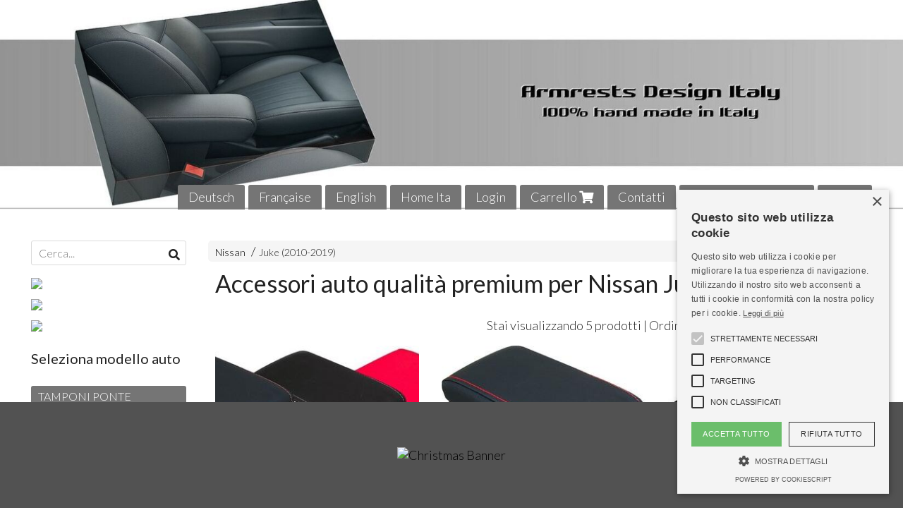

--- FILE ---
content_type: text/html; charset=utf-8
request_url: https://www.armrests-design-mittelarmlehnen-braccioli.com/it/bracciolo-nissan-apoyabrazos/bracciolo-nissan-juke/
body_size: 14047
content:

<!DOCTYPE html>
<!--[if lt IE 7]>      <html class="no-js lt-ie9 lt-ie8 lt-ie7" lang="it"> <![endif]-->
<!--[if IE 7]>         <html class="no-js lt-ie9 lt-ie8" lang="it"> <![endif]-->
<!--[if IE 8]>         <html class="no-js lt-ie9" lang="it"> <![endif]-->
<!--[if gt IE 8]><!--> <html class="no-js" lang="it"> <!--<![endif]-->
<head>
  <meta charset="utf-8">
  <meta http-equiv="X-UA-Compatible" content="IE=edge">

  <title>Accessori auto qualità premium per Nissan Juke (2010-2019)</title>

  <meta name="description" content="" />
  <meta name="viewport" content="width=device-width, initial-scale=1">

    <link rel="icon" type="image/x-icon" href="https://ss-pics.s3.eu-west-1.amazonaws.com/si/3686/favicon-1578247166-default.png" />

  <meta property="og:title" content="Accessori auto qualità premium per Nissan Juke (2010-2019)" />
  <meta property="og:description" content="" />
  <meta property="og:type" content="website" />
  <meta property="og:site_name" content="Armrests Design Italy by Stranieri Gomma s.n.c." />
  
  <meta property="og:url" content="https://www.armrests-design-mittelarmlehnen-braccioli.com/it/bracciolo-nissan-apoyabrazos/bracciolo-nissan-juke" />

  <meta name="google-site-verification" content="WhKEHxRgQxWfP-h0QTBQNq1RbZbX5OWVd4sJoGnS67U" />

  

    <meta name="theme-color" content="#757575" />

        <link rel="alternate" hreflang="x-default" href="https://www.armrests-design-mittelarmlehnen-braccioli.com/it/bracciolo-nissan-apoyabrazos/bracciolo-nissan-juke/" />
        <link rel="alternate" hreflang="en" href="https://www.armrests-design-mittelarmlehnen-braccioli.com/en/armrest-nissan/armrest-nissan-juke/" />
        <link rel="alternate" hreflang="de" href="https://www.armrests-design-mittelarmlehnen-braccioli.com/de/mittelarmlehne-nissan-podlokietnik/mittelarmlehne-nissan-juke/" />
        <link rel="alternate" hreflang="fr" href="https://www.armrests-design-mittelarmlehnen-braccioli.com/fr/accoudoir-nissan-armsteun/accessoires-nissan-juke/" />



  <link rel="stylesheet" href="https://cdn.scontrino.com/assets/simple-fluid-5ef63b4a43aaa911cb5040abc1afb1ada06ed66267b43672bfd0af191f5270c4.css" />

  <script async src="https://cloud.umami.is/script.js" data-website-id="61ffeb98-fbfb-4718-a808-89505c8be354"></script>


  <style type="text/css">
    
          .header-nav > li.active > a {
            background: #757575;
          }

          .nav-col-list .level-1 .active > a,
          .nav-col-list .level-2 .active > a,
          .nav-col-list .level-1 > li.parent.opened.active > a,
          .nav-col-list .level-1 > li.parent-with-link.opened.active > a {
            background-color: #757575 !important;
            color: #FFFFFF !important;
          }

          .lt-ie9 .nav-col-list .level-1 .active > a,
          .lt-ie9 .nav-col-list .level-2 .active > a,
          .lt-ie9 .nav-col-list .level-1 > li.parent.opened.active > a,
          .lt-ie9 .nav-col-list .level-1 > li.parent-with-link.opened.active > a {
            background-color: #757575 !important;
            color: #FFFFFF !important;
          }

          .btn-custom,
          .btn-small-custom,
          .basket-total-alert span {
            background: #757575 !important;
            color: #FFFFFF !important;
          }

          .btn-custom:hover,
          .btn-custom:focus,
          .btn-custom.active,
          .btn-small-custom:hover,
          .btn-small-custom:focus,
          .btn-small-custom.active {
            background: #a8a8a8;
            color: #FFFFFF !important;
          }

          .search-hits .item-price-special .item-price-current,
          .main-listing .item-price-special .item-price-current,
          .sidebar .item-price-special .item-price-current,
          .custom-block .item-price-special .item-price-current,
          .extra-listing .item-price-special .item-price-current,
          .content-main .custom-block.custom-block-carousel-products .item-price-special .item-price-current {
            background: #757575;
            color: #FFFFFF !important;
          }

          .content-main .custom-block .listing-item .item-info:hover .feedbacks-row-name,
          .content-main .custom-block .custom-block-carousel-feedback-item .item-info:hover .feedbacks-row-name,
          .sidebar .custom-block .listing-item .item-info:hover .feedbacks-row-name,
          .sidebar .custom-block .custom-block-carousel-feedback-item .item-info:hover .feedbacks-row-name {
            color: #757575;
          }

          .content-main .custom-block .listing-item a:hover .articles-row-title,
          .content-main .custom-block .custom-block-carousel-latestarticles-item a:hover .articles-row-title,
          .content-main .custom-block a.articles-row:hover > .articles-row-title,
          .sidebar .custom-block .listing-item a:hover .articles-row-title,
          .sidebar .custom-block .custom-block-carousel-latestarticles-item a:hover .articles-row-title {
            color: #757575;
          }

          .product-note {
            color: #757575;
          }

          .pagination .current {
            background-color: #757575;
            color: #FFFFFF !important;
          }

          /*--- Algolia ---*/
          .ais-range-slider--connect {
            background: #757575;
          }

          .ais-range-slider--handle {
            border: 1px solid #757575;
          }

          .ais-hierarchical-menu--item__active > div > a,
          .ais-menu--item__active > div > a {
            color: #757575;
          }
        
          .custom-block-products .item-price-special .item-price-current {
            background: #757575 !important;
          }
        
            .header-nav .level-1 > li > a {
              background: #757575;
              color: #FFFFFF !important;
            }

            .header-nav .level-1 > li > a:hover {
              background: #a8a8a8 !important;
              color: #FFFFFF !important;
            }

            .no-header .header-top .header-graphic {
              border-bottom: 3px solid #757575;
            }

            .mobile-nav {
              background: #757575;
            }

            .mobile-nav .mobile-titlebar span,
            .mobile-nav i {
              color: #FFFFFF !important;
            }
          
            .nav-col-list .level-2 a,
            .nav-col-list .level-1 > li > a {
              color: #fff;
              background-color: #757575;
            }

            .nav-col-list .level-2 .category-list a,
            .nav-col-list .level-1 > li.parent.category-list > a,
            .nav-col-list .level-1 > li.parent-with-link.category-list > a,
            .nav-col-list .level-1 > li.category-list > a,
            .nav-col-list .level-1 > li.header-nav-menu.category-list > a,
            .nav-col-list .level-1 > li.vendor-list > a {
              background: #757575 !important;
              color: #FFFFFF !important;
            }

            .nav-col-list .level-1 .active > a,
            .nav-col-list .level-2 .active > a,
            .nav-col-list .level-1 > li.parent.opened.active > a,
            .nav-col-list .level-1 > li.parent-with-link.opened.active > a,
            .nav-col-list .level-1 > li > a:hover,
            .nav-col-list .level-1 > li.parent > a:hover,
            .nav-col-list .level-1 > li.parent-with-link > a:hover,
            .nav-col-list .level-1 > li.active > a,
            .nav-col-list .level-2 a:hover {
              background-color: #a8a8a8 !important;
              color: #FFFFFF !important;
            }

            .nav-col-list .level-2 a {
              border-left: 6px solid #a8a8a8;
            }

            .nav-col-list .haschild > a:after, .nav-col-list .parent > a:after,
            .nav-col-list .haschild > a:after, .nav-col-list .parent-with-link > a:after {
              color: #FFFFFF !important;
            }
          
            .footer .container {
              background: #757575;
              color: #FFFFFF !important;
            }

            .footer h3 {
              border-bottom: 1px solid #FFFFFF;
            }

            .footer a {
              color: #FFFFFF !important;
            }

            .footer .footer-products-toggle {
              color: #FFFFFF !important;
              border-top: 1px solid #FFFFFF;
            }
            @media (max-width: 767px) {
              .footer .footer-shop li {
                border-bottom: 1px solid #FFFFFF !important;
              }
            }
          
          .header-top .header-graphic {
            background: #ffffff;
          }
          .header-top .header-alt {
            color: #333333;
          }
        .header-top .container,
        .header-top .header-graphic {
          background: transparent !important;
        }

    
  </style>



  <link rel='preconnect' href='https://fonts.googleapis.com'>
<link rel='preconnect' href='https://fonts.gstatic.com' crossorigin>
<link href='https://fonts.googleapis.com/css2?family=Lato:ital,wght@0,300;0,400;1,300;1,400&display=swap' rel='stylesheet'>

  <style>
    body, .btn, .search-input-text, .basket-quantity-container .basket-item-quantity, .basket-items-table th {
      font-family: 'Lato', sans-serif; font-weight: 300;
    }
    b, strong, h3, h4, h5, h6, .search-results .ais-RefinementList-showMore, .search-results .ais-HierarchicalMenu-showMore, .mobile-menu-container .level-2 .back {
      font-family: 'Lato', sans-serif; font-weight: 400;
    }
    .page-product1 .product-name, .page-product2 .product-name, .page-product3 .product-name, .page-title, .product-name, .banner, h1, h2, .static-header, .header .header-mobile-top a {
      font-family: 'Lato', sans-serif; font-weight: 400;
    }
  </style>

  <!--[if lt IE 9]>
    <script src="https://cdnjs.cloudflare.com/ajax/libs/selectivizr/1.0.2/selectivizr-min.js"></script>
    <script src="https://cdnjs.cloudflare.com/ajax/libs/html5shiv/3.7.2/html5shiv.min.js"></script>
    <script src="https://cdnjs.cloudflare.com/ajax/libs/respond.js/1.4.2/respond.min.js"></script>
  <![endif]-->
  <script>function on_page_load(o){window.jQuery?o():setTimeout(function(){on_page_load(o)},50)}</script>

    

  <script async src="https://www.googletagmanager.com/gtag/js?id=UA-24317998-1"></script>
  <script>
    window.dataLayer = window.dataLayer || [];
    function gtag(){dataLayer.push(arguments);}
    gtag('js', new Date());

    gtag('config', 'UA-24317998-1', { 'anonymize_ip': true, 'custom_map': {'dimension1': 'Account', 'dimension2': 'UserType'} }); gtag('event', 'shop_data', { 'Account': '3686', 'UserType': 'Anonymous', 'send_to': 'UA-24317998-1' }); 

  </script>



</head>

<body data-current='cat-30957' class="listing-thumb1">




  <div class="admin-notice">
    <a href="#" class="close"><i class="fa fa-times" aria-hidden="true"></i></a>
    <a href="/admin" class="text" target="_blank">Accesso al pannello di amministrazione dell'eshop >> (Questo messaggio lo vedi solo tu!)</a>
  </div>

  <header>
    <div class="header header-type-top">
      <div class="header-top">
        <div class="container clearfix">

          <nav>
            <div class="header-nav boxed">
              <ul class="level-1">
                <li class="header-nav-menu"><a href="https://www.armrests-design-mittelarmlehnen-braccioli.com/de/">Deutsch</a></li><li class="header-nav-menu"><a href="https://www.armrests-design-mittelarmlehnen-braccioli.com/fr/">Française</a></li><li class="header-nav-menu"><a href="https://www.armrests-design-mittelarmlehnen-braccioli.com/en/">English</a></li><li class="header-nav-menu"><a href="/it/">Home Ita</a></li><li class="header-nav-menu login"><a href="/it/login">Login</a></li><li class="header-nav-menu cart"><a href="/it/cart">Carrello <i class='fa fa-shopping-cart'> <sub></sub></i></a></li><li class="header-nav-menu"><a href="/it/contacts">Contatti</a></li><li class="header-nav-menu"><a href="/it/condizioni-di-vendita-e-privacy">Condizioni &amp; Privacy</a></li><li class="header-nav-menu"><a href="/it/blog">BLOG</a></li>
              </ul>
            </div>
          </nav>

          <div class="header-graphic">
            
                  <a class="header-top" href="/it/" title="Armrests Design Italy by Stranieri Gomma s.n.c."><img class="header-image" src="https://ss-pics.s3.eu-west-1.amazonaws.com/ti/96342/default-default-ban-inverno-stran.jpg?1767879811" /></a>
          </div>

        </div>
      </div>

      <div class="mobile-nav">
        <div class="mobile-titlebar"><span><a href="/it/">Armrests Design Italy by Stranieri Gomma s.n.c.</span></a></div>
        <div class="mobile-icons">
          <i class="fa fa-bars menu-general" rel="header-nav"></i>
          <a href="/it/cart"><i class="fa fa-shopping-cart menu-cart"><sub></sub></i></a>
        </div>
      </div>


    </div>
  </header>

  <div class="page-wrapper">
    <div class="container clearfix">
      <div class="content-wrapper clearfix">
        <div class="content-main-wrapper">
          <div class="content-main">

            <section>
  <div class="page-content">
    <nav>
      <div class='category-bread'><ol class='category-path'><li><a title='Nissan' href='/it/bracciolo-nissan-apoyabrazos/'>Nissan</a></li><li><a title='Juke (2010-2019)' href='/it/bracciolo-nissan-apoyabrazos/bracciolo-nissan-juke/'>Juke (2010-2019)</a></li></ol></div>
      <script type="application/ld+json"> {"@context": "http://schema.org", "@type": "BreadcrumbList", "itemListElement": [{"@type": "ListItem", "position": 1, "item": {"@id": "https://www.armrests-design-mittelarmlehnen-braccioli.com/it/bracciolo-nissan-apoyabrazos/", "name": "Nissan"} }  ] } </script>
    </nav>

      <div class="content-top">
        <h1>Accessori auto qualità premium per Nissan Juke (2010-2019)</h1>
      </div>

      

    

      <div class="category-products-order-container">
        <div class="title">Stai visualizzando 5 prodotti | Ordina per:</div>
        <div class="category-select">
        <select name="sort" id="sort" class="category-products-order" path="/it/bracciolo-nissan-apoyabrazos/bracciolo-nissan-juke/"><option selected="selected" value="importance">Rilevanza</option>
<option value="increasing_price">Prezzo crescente</option>
<option value="decreasing_price">Prezzo decrescente</option>
<option value="newest_products">Ultimi arrivi</option></select>
        </div>
      </div>

    <div class="main-listing clearfix" itemscope itemtype="http://schema.org/ItemList">
  <section itemprop="mainContentOfPage" content="true"/>

      <div class="listing-item " itemprop="itemListElement">

        <a href="/it/bracciolo-nissan-apoyabrazos/bracciolo-per-nissan-juke-limited-edition-poggiolo-apoyabrazos" title="Bracciolo LIMITED EDITION regolabile e con portaoggetti per Nissan Juke (2010-2019) con cuciture colorate" itemprop="url">
          <div class="item-image"><img src="https://ss-pics.s3.eu-west-1.amazonaws.com/files/310175/list-prinvipale_scontrino.jpg?1750173234" alt="BRACCIOLO PER NISSAN JUKE (2010-2019) - LIMITED EDITION" itemprop="image"/></div>

          <div class="item-info">
            <h2 class="item-name" itemprop="name">BRACCIOLO PER NISSAN JUKE (2010-2019) - LIMITED EDITION</h2>
            <div class="item-brief hide" itemprop="description"><p>Bracciolo regolabile e con portaoggetti per Nissan Juke (2010-2019) &#8211; <span class="caps">LIMITED</span> <span class="caps">EDITION</span></p></div>
              <div itemprop="offers" itemscope itemtype="http://schema.org/Offer">
                <meta itemprop="priceCurrency" content="EUR" />
                <meta itemprop="price" content="118.2" />

                <div class="item-price-container ">
                  <div class="item-price-current">
                    <span class="price-currency">€</span><span
                      plc="--"
                      pls="--"
                      class="price-value">118,20</span>
                  </div>
                  <div class="item-price-barred">
                    <span
                      pl="--"
                      class="price-value">118,20</span>
                  </div>
                </div>
              </div>
          </div>
        </a>
      </div>
      <div class="listing-item " itemprop="itemListElement">

        <a href="/it/bracciolo-nissan-apoyabrazos/bracciolo-per-nissan-juke-cuciture-colorate-poggiolo-apoyabrazos" title="Bracciolo regolabile in lunghezza e con portaoggetti per Nissan Juke (2010-2019) con cuciture colorate" itemprop="url">
          <div class="item-image"><img src="https://ss-pics.s3.eu-west-1.amazonaws.com/files/310173/list-JUKE_CUCITURE.jpg?1750173240" alt="Bracciolo Nissan Juke (2010-2019) regolabile + cuciture colorate + montaggio no viti" itemprop="image"/></div>

          <div class="item-info">
            <h2 class="item-name" itemprop="name">Bracciolo Nissan Juke (2010-2019) regolabile + cuciture colorate + montaggio no viti</h2>
            <div class="item-brief hide" itemprop="description"><p>Bracciolo regolabile e con portaoggetti per Nissan Juke (2010-2019) + cuciture colorate</p></div>
              <div itemprop="offers" itemscope itemtype="http://schema.org/Offer">
                <meta itemprop="priceCurrency" content="EUR" />
                <meta itemprop="price" content="118.2" />

                <div class="item-price-container ">
                  <div class="item-price-current">
                    <span class="price-currency">€</span><span
                      plc="--"
                      pls="--"
                      class="price-value">118,20</span>
                  </div>
                  <div class="item-price-barred">
                    <span
                      pl="--"
                      class="price-value">118,20</span>
                  </div>
                </div>
              </div>
          </div>
        </a>
      </div>
      <div class="listing-item " itemprop="itemListElement">

        <a href="/it/bracciolo-nissan-apoyabrazos/tappeti-in-gomma-su-misura-per-nissan-juke-ccc1391467589" title="Tappeti in gomma su misura per Nissan Juke." itemprop="url">
          <div class="item-image"><img src="https://ss-pics.s3.eu-west-1.amazonaws.com/files/2496679/list-tappeti_2colori.jpg?1683758706" alt="Tappeti in gomma su misura per Nissan Juke" itemprop="image"/></div>

          <div class="item-info">
            <h2 class="item-name" itemprop="name">Tappeti in gomma su misura per Nissan Juke</h2>
            <div class="item-brief hide" itemprop="description"><p>Tappeti in gomma su misura per Nissan Juke, 2 colori disponibili</p></div>
              <div itemprop="offers" itemscope itemtype="http://schema.org/Offer">
                <meta itemprop="priceCurrency" content="EUR" />
                <meta itemprop="price" content="79.9" />

                <div class="item-price-container ">
                  <div class="item-price-current">
                    <span class="price-currency">€</span><span
                      plc="--"
                      pls="--"
                      class="price-value">79,90</span>
                  </div>
                  <div class="item-price-barred">
                    <span
                      pl="--"
                      class="price-value">79,90</span>
                  </div>
                </div>
              </div>
          </div>
        </a>
      </div>
      <div class="listing-item " itemprop="itemListElement">

        <a href="/it/bracciolo-nissan-apoyabrazos/tappeti-in-velluto-su-misura-per-nissan-juke-ccc1392765785" title="Tappeti in vero velluto su misura per Nissan Juke." itemprop="url">
          <div class="item-image"><img src="https://ss-pics.s3.eu-west-1.amazonaws.com/files/309018/list-original.jpg?1683990287" alt="Tappeti in vero velluto su misura per Nissan Juke" itemprop="image"/></div>

          <div class="item-info">
            <h2 class="item-name" itemprop="name">Tappeti in vero velluto su misura per Nissan Juke</h2>
            <div class="item-brief hide" itemprop="description"><p>Tappeti in velluto su misura per Nissan Juke, 6 colori disponibili</p></div>
              <div itemprop="offers" itemscope itemtype="http://schema.org/Offer">
                <meta itemprop="priceCurrency" content="EUR" />
                <meta itemprop="price" content="78.9" />

                <div class="item-price-container ">
                  <div class="item-price-current">
                    <span class="price-currency">€</span><span
                      plc="--"
                      pls="--"
                      class="price-value">78,90</span>
                  </div>
                  <div class="item-price-barred">
                    <span
                      pl="--"
                      class="price-value">78,90</span>
                  </div>
                </div>
              </div>
          </div>
        </a>
      </div>
      <div class="listing-item " itemprop="itemListElement">

        <a href="/it/bracciolo-nissan-apoyabrazos/bracciolo-per-nissan-juke-poggiolo-apoyabrazos" title="Bracciolo regolabile con portaoggetti per Nissan Juke (2010-2019)" itemprop="url">
          <div class="item-image"><img src="https://ss-pics.s3.eu-west-1.amazonaws.com/files/2961437/list-1-nissan-juke-2010-2019--mittelarmlehne-armsteun-accoudoir.jpg?1750173962" alt="Bracciolo Nissan Juke (2010-2019) regolabile + 2 portaoggetti + montaggio no viti!" itemprop="image"/></div>

          <div class="item-info">
            <h2 class="item-name" itemprop="name">Bracciolo Nissan Juke (2010-2019) regolabile + 2 portaoggetti + montaggio no viti!</h2>
            <div class="item-brief hide" itemprop="description"><p>Bracciolo regolabile e con portaoggetti per Nissan Juke (2010-2019)</p></div>
              <div itemprop="offers" itemscope itemtype="http://schema.org/Offer">
                <meta itemprop="priceCurrency" content="EUR" />
                <meta itemprop="price" content="108.3" />

                <div class="item-price-container ">
                  <div class="item-price-current">
                    <span class="price-currency">€</span><span
                      plc="--"
                      pls="--"
                      class="price-value">108,30</span>
                  </div>
                  <div class="item-price-barred">
                    <span
                      pl="--"
                      class="price-value">108,30</span>
                  </div>
                </div>
              </div>
          </div>
        </a>
      </div>
  </section>
</div>


    
  </div>
</section>

          </div>
        </div>

        <div class="nav-col">
  <div class="search">
    <form action="/it/search" method="get">
      <input type="text" name="q" class="search-input-text" id="q" placeholder="Cerca..." autocomplete="off" autocorrect="off" autocapitalize="off" spellcheck="false">
      <div class="search-input-icons">
        <i class="icon-search fa fa-search"></i>
        <i class="icon-search-voice fa fa-microphone"></i>
      </div>
    </form>
  </div>

  <div class="brands">
  </div>

  <div class="nav-col-top">
        <div class='custom-block custom-block-html' id='cb-98615'>
      <p>
<a href="https://www.armrests-design-mittelarmlehnen-braccioli.com/en/"><img border="0" src="https://www.stranierigomma.it/images/gozzi_pulsante_en.jpg" width="203" height="34"></a><br />
<a href="https://www.armrests-design-mittelarmlehnen-braccioli.com/de/"><img border="0" src="https://www.stranierigomma.it/images/gozzi_pulsante_de.jpg" width="203" height="34"></a><br />
<a href="https://www.armrests-design-mittelarmlehnen-braccioli.com/fr/"><img border="0" src="https://www.stranierigomma.it/images/gozzi_pulsante_fr.jpg" width="203" height="34"></a><br />
<h3>Seleziona modello auto</h3></p>
    </div>

  </div>

  <div class="nav-col-list boxed">
    <nav>
        <ul class="level-1"><li id='cat-30840' class='category-list '><a title="Tamponi per ponte sollevatore in vera gomma di alta qualità" href="/it/tamponi-gomma-ponti-sollevatore/">TAMPONI PONTE SOLLEVATORE</a></li><li id='cat-30841' class='category-list '><a title="Accessori utili ed industriali" href="/it/accessori-utili-industriali/">Accessori utili ed industriali</a></li><li id='cat-30842' class='category-list parent '><a title="Accessori auto qualità premium per Alfa Romeo" href="/it/alfa-romeo-bracciolo/">Alfa Romeo</a><ul class="level-2"><li id='cat-30845' class='category-list '><a title="Accessori auto qualità premium per Alfa Romeo Giulietta" href="/it/alfa-romeo-bracciolo/bracciolo-alfa-romeo-giulietta/">Giulietta</a></li><li id='cat-30843' class='category-list '><a title="Accessori auto qualità premium per Alfa Romeo Mito (2014>) " href="/it/alfa-romeo-bracciolo/bracciolo-alfa-romeo-mito-2014/">Mito (2014>)</a></li><li id='cat-30844' class='category-list '><a title="Accessori auto qualità premium per Alfa Romeo Mito (2008-2013)" href="/it/alfa-romeo-bracciolo/bracciolo-alfa-romeo-mito-2008-2013/">Mito (2008-2013)</a></li></ul></li><li id='cat-30850' class='category-list parent '><a title="Braccioli e accessori auto qualità premium per Audi" href="/it/bracciolo-audi-apoyabrazos/">Audi</a><ul class="level-2"><li id='cat-96953' class='category-list '><a title="A1 II SERIE 2019>" href="/it/bracciolo-audi-apoyabrazos/a1-ii-serie-2019/">A1 II SERIE 2019></a></li><li id='cat-95718' class='category-list '><a title="Accessori auto qualità premium per Audi A1 (2010-2018)" href="/it/bracciolo-audi-apoyabrazos/bracciolo-audi-a1-2010-2018/">A1 (2010-2018)</a></li><li id='cat-93324' class='category-list '><a title="Accessori auto qualità premium per Audi Q2 - A3 8V (2013-2019)" href="/it/bracciolo-audi-apoyabrazos/bracciolo-audi-q2/">Q2 - A3 8V (2013-2019)</a></li><li id='cat-90190' class='category-list '><a title="Accessori auto qualità premium per Audi A3 8Y (2020>)" href="/it/bracciolo-audi-apoyabrazos/bracciolo-audi-a3-2020/">A3 8Y (2020>)</a></li><li id='cat-97725' class='category-list '><a title="Accessori auto qualità premium per Audi TT (2015>) MK3" href="/it/bracciolo-audi-apoyabrazos/bracciolo-audi-tt-2015/">TT (2015>) MK3</a></li><li id='cat-30851' class='category-list '><a title="Accessori auto qualità premium per Audi TT (2007-2014)" href="/it/bracciolo-audi-apoyabrazos/bracciolo-audi-tt-2007/">TT (2007-2014)</a></li><li id='cat-30852' class='category-list '><a title="Accessori auto qualità premium per Audi TT (1998-2006)" href="/it/bracciolo-audi-apoyabrazos/bracciolo-audi-tt-1998-2006/">TT (1998-2006)</a></li><li id='cat-30853' class='category-list '><a title="Accessori auto qualità premium per Audi A4 (2007-2014) e A5" href="/it/bracciolo-audi-apoyabrazos/bracciolo-audi-a4-2007/">A4 (2007-2014) e A5</a></li><li id='cat-30854' class='category-list '><a title="Accessori auto qualità premium per Audi A4 (1994-2006)" href="/it/bracciolo-audi-apoyabrazos/bracciolo-audi-a4-1994-2006/">A4 (1994-2006)</a></li></ul></li><li id='cat-30859' class='category-list parent '><a title="Braccioli e accessori auto qualità premium per Bmw" href="/it/bracciolo-bmw-apoyabrazos/">Bmw</a><ul class="level-2"><li id='cat-94817' class='category-list '><a title="Accessori auto qualità premium per BMW i3" href="/it/bracciolo-bmw-apoyabrazos/bracciolo-bmw-i3/">i3</a></li><li id='cat-30861' class='category-list '><a title="Accessori auto qualità premium per BMW 1 F20 - F21" href="/it/bracciolo-bmw-apoyabrazos/bracciolo-bmw-1-f20-f21/">1 F20 - F21</a></li><li id='cat-30862' class='category-list '><a title="Accessori auto qualità premium per BMW X1 (E84) 2009-2015" href="/it/bracciolo-bmw-apoyabrazos/bracciolo-bmw-x1/">X1 (E84) 2009-2015</a></li><li id='cat-30860' class='category-list '><a title="Accessori auto qualità premium per BMW Serie 1 E81 - E87" href="/it/bracciolo-bmw-apoyabrazos/bracciolo-bmw-serie1-e81-e87/">Serie 1 E81 - E87</a></li></ul></li><li id='cat-30872' class='category-list parent '><a title="Braccioli e accessori auto qualità premium per Citroen" href="/it/bracciolo-citroen-apoyabrazos/">Citroen</a><ul class="level-2"><li id='cat-101742' class='category-list '><a title="Accessori auto qualità premium per Citroen Nuova C3 (2024>) 4° serie" href="/it/bracciolo-citroen-apoyabrazos/bracciolo-citroen-e-c3-elettrica-ibrida/">Nuova C3 (2024>) 4° serie</a></li><li id='cat-103549' class='category-list '><a title="Accessori auto qualità premium per Citroen C3 AIRCROSS (2025>)" href="/it/bracciolo-citroen-apoyabrazos/bracciolo-citroen-c3-aircross-2025/">C3 AIRCROSS (2025>)</a></li><li id='cat-32288' class='category-list '><a title="Accessori auto qualità premium per Citroen C3 (2017-2024) 3° serie" href="/it/bracciolo-citroen-apoyabrazos/bracciolo-citroen-c3-2017/">C3 (2017-2024) 3° serie</a></li><li id='cat-90076' class='category-list '><a title="C3 AIRCROSS (2021-2024)" href="/it/bracciolo-citroen-apoyabrazos/c3-aircross-restyling-2021/">C3 AIRCROSS (2021-2024)</a></li><li id='cat-54680' class='category-list '><a title="Accessori auto qualità premium per Citroen C4 CACTUS RESTYLING (2018>)" href="/it/bracciolo-citroen-apoyabrazos/bracciolo-citroen-c4-cactus-restyling/">C4 CACTUS RESTYLING</a></li><li id='cat-33078' class='category-list '><a title="Accessori auto qualità premium per Citroen C4 CACTUS" href="/it/bracciolo-citroen-apoyabrazos/bracciolo-citroen-c4-cactus/">C4 CACTUS (2014-2018)</a></li><li id='cat-44832' class='category-list '><a title="Accessori auto qualità premium per Citroen C3 Aircross (2017-2020)" href="/it/bracciolo-citroen-apoyabrazos/bracciolo-citroen-c3-aircross/">C3 AIRCROSS (2017-2020)</a></li><li id='cat-30873' class='category-list '><a title="Accessori auto qualità premium per Citroen C1 (2014>) " href="/it/bracciolo-citroen-apoyabrazos/bracciolo-citroen-c1-2014/">C1 (2014>)</a></li><li id='cat-30877' class='category-list '><a title="Accessori auto qualità premium per Citroen Xsara" href="/it/bracciolo-citroen-apoyabrazos/bracciolo-citroen-xsara/">Xsara</a></li></ul></li><li id='cat-30879' class='category-list parent '><a title="Braccioli e accessori auto qualità premium per Dacia" href="/it/bracciolo-dacia-apoyabrazos/">Dacia</a><ul class="level-2"><li id='cat-71485' class='category-list '><a title="Accessori auto qualità premium per Dacia Duster (2018-2024) 2° Serie" href="/it/bracciolo-dacia-apoyabrazos/bracciolo-dacia-duster-2018/">Duster (2018-2024) 2° Serie</a></li><li id='cat-97723' class='category-list '><a title="Accessori auto qualità premium per Dacia Spring (2021-2024)" href="/it/bracciolo-dacia-apoyabrazos/bracciolo-dacia-spring/">Spring (2021-2024)</a></li><li id='cat-30880' class='category-list '><a title="Accessori auto qualità premium per Dacia Duster (2010-2017)" href="/it/bracciolo-dacia-apoyabrazos/bracciolo-dacia-duster/">Duster (2010-2017)</a></li><li id='cat-30881' class='category-list '><a title="Accessori auto qualità premium per Dacia Sandero (2008-2020)" href="/it/bracciolo-dacia-apoyabrazos/bracciolo-dacia-sandero/">Sandero (2008-2020)</a></li><li id='cat-30882' class='category-list '><a title="Accessori auto qualità premium per Dacia Logan / Lodgy / Dokker" href="/it/bracciolo-dacia-apoyabrazos/bracciolo-dacia-logan-lodgy-dokker/">Logan / Lodgy / Dokker</a></li></ul></li><li id='cat-30883' class='category-list parent '><a title="Braccioli e accessori auto qualità premium per Daihatsu" href="/it/bracciolo-daihatsu-apoyabrazos/">Daihatsu</a><ul class="level-2"><li id='cat-30884' class='category-list '><a title="Accessori auto qualità premium per Daihatsu Terios (2006>)" href="/it/bracciolo-daihatsu-apoyabrazos/bracciolo-daihatsu-terios-2006/">Terios (2006>)</a></li></ul></li><li id='cat-30889' class='category-list parent '><a title="Braccioli e accessori auto qualità premium per Fiat" href="/it/bracciolo-fiat-apoyabrazos/">Fiat</a><ul class="level-2"><li id='cat-104085' class='category-list '><a title="Accessori premium per Fiat 500 Hybrid dal 2026 in avanti" href="/it/bracciolo-fiat-apoyabrazos/fiat-500-hybrid-2026/">500 Hybrid dal 2026</a></li><li id='cat-104101' class='category-list '><a title="Accessori auto qualità premium per Fiat Grande Panda" href="/it/bracciolo-fiat-apoyabrazos/accessori-auto-fiat-grande-panda/">Grande Panda</a></li><li id='cat-99645' class='category-list '><a title="Accessori auto qualità premium per Fiat 600 Hybrid" href="/it/bracciolo-fiat-apoyabrazos/fiat-600-hybrid/">600 Hybrid</a></li><li id='cat-101398' class='category-list '><a title="Pandina (dal 2024)" href="/it/bracciolo-fiat-apoyabrazos/pandina-dal-2024/">Pandina (dal 2024)</a></li><li id='cat-30891' class='category-list '><a title="Accessori auto qualità premium per Fiat 500 (2007-2025)" href="/it/bracciolo-fiat-apoyabrazos/bracciolo-fiat-500/">500 (2007-2025)</a></li><li id='cat-82748' class='category-list '><a title="Accessori auto qualità premium per Fiat 500E" href="/it/bracciolo-fiat-apoyabrazos/fiat-500-e/">500E</a></li><li id='cat-30890' class='category-list '><a title="Accessori auto qualità premium per Fiat 500X" href="/it/bracciolo-fiat-apoyabrazos/fiat-500-x/">500X</a></li><li id='cat-38264' class='category-list '><a title=" Accessori auto qualità premium per Fiat 500L (06/2017>)" href="/it/bracciolo-fiat-apoyabrazos/bracciolo-fiat-500-l-2017/">500L (06/2017>)</a></li><li id='cat-30892' class='category-list '><a title="Accessori auto qualità premium per Fiat 500L e 500L Trekking (2012-05/2017)" href="/it/bracciolo-fiat-apoyabrazos/bracciolo-fiat-500-l/">500L e 500L Trekking (2012-05/2017)</a></li><li id='cat-30895' class='category-list '><a title="Accessori auto qualità premium per Fiat Grande Punto / Punto Evo / Punto 2012>" href="/it/bracciolo-fiat-apoyabrazos/bracciolo-fiat-grande-punto-evo/">Grande Punto /P. Evo /Punto</a></li><li id='cat-30893' class='category-list '><a title="Accessori auto qualità premium per Fiat Tipo (2015>)" href="/it/bracciolo-fiat-apoyabrazos/fiat-tipo/">Tipo (2015>)</a></li><li id='cat-30894' class='category-list '><a title="Accessori auto qualità premium per Fiat Bravo (2007>)" href="/it/bracciolo-fiat-apoyabrazos/bracciolo-fiat-bravo-2007/">Bravo (2007>)</a></li><li id='cat-30896' class='category-list '><a title="Accessori auto qualità premium per Fiat Panda (2012>)" href="/it/bracciolo-fiat-apoyabrazos/bracciolo-fiat-panda-2012/">Panda (2012>)</a></li><li id='cat-30897' class='category-list '><a title="Accessori auto qualità premium per Fiat Panda Classic (2003-2011)" href="/it/bracciolo-fiat-apoyabrazos/bracciolo-fiat-panda-2003/">Panda Classic (2003-2011)</a></li><li id='cat-30905' class='category-list '><a title="Accessori auto qualità premium per Fiat Coupe" href="/it/bracciolo-fiat-apoyabrazos/bracciolo-fiat-coupe/">Coupe</a></li><li id='cat-30902' class='category-list '><a title="Accessori auto qualità premium per Fiat Qubo (2008-2019)" href="/it/bracciolo-fiat-apoyabrazos/bracciolo-fiat-qubo/">Qubo (2008-2019)</a></li></ul></li><li id='cat-30908' class='category-list parent '><a title="Braccioli e accessori auto qualità premium per Ford" href="/it/bracciolo-ford-apoyabrazos/">Ford</a><ul class="level-2"><li id='cat-82354' class='category-list '><a title="Accessori auto qualità premium per Ford Puma" href="/it/bracciolo-ford-apoyabrazos/bracciolo-ford-puma/">Puma</a></li><li id='cat-57532' class='category-list '><a title=" Accessori auto qualità premium per Ford Fiesta MK7 (2018>)" href="/it/bracciolo-ford-apoyabrazos/bracciolo-ford-fiesta-mk7-2018/">Fiesta MK7 (2018>)</a></li><li id='cat-42236' class='category-list '><a title="Accessori auto qualità premium per Ford EcoSport (2018>)" href="/it/bracciolo-ford-apoyabrazos/bracciolo-ford-ecosport-2018/">EcoSport (2018>)</a></li><li id='cat-100051' class='category-list '><a title="Accessori auto qualità premium per Ford Tourneo Connect (2024>)" href="/it/bracciolo-ford-apoyabrazos/bracciolo-ford-tourneo-connect/">Tourneo Connect (2024>)</a></li><li id='cat-101477' class='category-list '><a title="Accessori auto qualità premium per Ford Transit Connect (2022>)" href="/it/bracciolo-ford-apoyabrazos/bracciolo-ford-transit-connect/">Transit Connect (2022>)</a></li><li id='cat-30909' class='category-list '><a title="Accessori auto qualità premium per Ford Fiesta (2009-2016)" href="/it/bracciolo-ford-apoyabrazos/bracciolo-ford-fiesta-2009/">Fiesta (2009-2016)</a></li><li id='cat-80136' class='category-list '><a title=" Accessori auto qualità premium per Ford C-Max (2010-2015)" href="/it/bracciolo-ford-apoyabrazos/bracciolo-ford-cmax-2010-2015/"> C-Max (2010-2015)</a></li><li id='cat-30910' class='category-list '><a title="Accessori auto qualità premium per Ford Focus (2013>)" href="/it/bracciolo-ford-apoyabrazos/bracciolo-ford-focus-2013/"> Focus (2013>)</a></li><li id='cat-30911' class='category-list '><a title="Accessori auto qualità premium per Ford Focus (2011>)" href="/it/bracciolo-ford-apoyabrazos/bracciolo-ford-focus-2011/">Focus (2011>)</a></li><li id='cat-30912' class='category-list '><a title="Accessori auto qualità premium per Ford Focus (2005-2010)" href="/it/bracciolo-ford-apoyabrazos/bracciolo-ford-focus-2005/">Focus (2005-2010)</a></li><li id='cat-30913' class='category-list '><a title="Accessori auto qualità premium per Ford Focus (2002-2004)" href="/it/bracciolo-ford-apoyabrazos/bracciolo-ford-focus-2002/">Focus (2002-2004)</a></li><li id='cat-30916' class='category-list '><a title="Accessori auto qualità premium per Ford C-Max (2007-2010)" href="/it/bracciolo-ford-apoyabrazos/bracciolo-ford-cmax/">C-Max (2007-2010)</a></li><li id='cat-30919' class='category-list '><a title="Accessori auto qualità premium per Ford Fiesta (2002-2008) / Fusion" href="/it/bracciolo-ford-apoyabrazos/bracciolo-ford-fiesta-fusion/">Fiesta (2002-2008) / Fusion</a></li></ul></li><li id='cat-30921' class='category-list parent '><a title="Accessori auto qualità premium per Hyundai" href="/it/hyundai-bracciolo-apoyabrazos/">Hyundai</a><ul class="level-2"><li id='cat-92642' class='category-list '><a title="Accessori auto qualità premium per Hyundai I10 (2019>)" href="/it/hyundai-bracciolo-apoyabrazos/bracciolo-hyundai-i10-2019/">I10 (2019>)</a></li><li id='cat-88497' class='category-list '><a title="Accessori auto qualità premium per Hyundai I20 - 2020> e Bayon" href="/it/hyundai-bracciolo-apoyabrazos/bracciolo-hyundai-i20-2020-bayon/">Hyundai I20 - 2020> e Bayon</a></li><li id='cat-30922' class='category-list '><a title="Accessori auto qualità premium per Hyundai I20 (2015-2020) II serie" href="/it/hyundai-bracciolo-apoyabrazos/bracciolo-hyundai-i20-2015/">I20 (2015-2020) II serie</a></li></ul></li><li id='cat-88498' class='category-list '><a title="Braccioli e accessori auto qualità premium per Jaguar" href="/it/bracciolo-tappeti-jaguar/">Jaguar</a></li><li id='cat-40478' class='category-list parent '><a title="Braccioli e accessori auto qualità premium per Kia" href="/it/bracciolo-kia-apoyabrazos/">Kia</a><ul class="level-2"><li id='cat-40479' class='category-list '><a title="Accessori auto qualità premium per Kia Rio (2017>)" href="/it/bracciolo-kia-apoyabrazos/bracciolo-kia-rio/">Rio (2017>)</a></li><li id='cat-57168' class='category-list '><a title="Accessori auto qualità premium per Kia Stonic" href="/it/bracciolo-kia-apoyabrazos/bracciolo-kia-stonic/">Stonic</a></li></ul></li><li id='cat-30923' class='category-list parent '><a title="Braccioli e accessori auto qualità premium per Lancia" href="/it/bracciolo-lancia-apoyabrazos/">Lancia</a><ul class="level-2"><li id='cat-30924' class='category-list '><a title="Accessori auto qualità premium per Lancia Ypsilon (2015>)" href="/it/bracciolo-lancia-apoyabrazos/bracciolo-lancia-ypsilon-2015/">Ypsilon (2015>)</a></li><li id='cat-30925' class='category-list '><a title="Accessori auto qualità premium per Lancia Ypsilon (2011-2014)" href="/it/bracciolo-lancia-apoyabrazos/bracciolo-lancia-ypsilon-2011/">Ypsilon (2011-2014)</a></li><li id='cat-30926' class='category-list '><a title="Accessori auto qualità premium per Lancia Ypsilon (2003-2010)" href="/it/bracciolo-lancia-apoyabrazos/bracciolo-lancia-ypsilon-2003/">Ypsilon (2003-2010)</a></li><li id='cat-30927' class='category-list '><a title="Accessori auto qualità premium per Lancia Musa" href="/it/bracciolo-lancia-apoyabrazos/bracciolo-lancia-musa/">Musa</a></li></ul></li><li id='cat-30930' class='category-list parent '><a title="Braccioli e accessori auto qualità premium per Land Rover" href="/it/bracciolo-landrover-apoyabrazos/">Land Rover</a><ul class="level-2"><li id='cat-30931' class='category-list '><a title="Accessori auto qualità premium per Land Rover Discovery Sport (2015>)" href="/it/bracciolo-landrover-apoyabrazos/bracciolo-land-rover-discovery-sport-2015/">Discovery Sport (2015>)</a></li><li id='cat-30932' class='category-list '><a title="Accessori auto qualità premium per Land Rover Freelander 2 (2013>)" href="/it/bracciolo-landrover-apoyabrazos/bracciolo-land-rover-freelander-2013/">Freelander 2 (2013>)</a></li><li id='cat-30933' class='category-list '><a title="Accessori auto qualità premium per Land Rover Freelander 2 (2007-2012)" href="/it/bracciolo-landrover-apoyabrazos/bracciolo-land-rover-freelander-2007/">Freelander 2 (2007-2012)</a></li><li id='cat-30934' class='category-list '><a title="Accessori auto qualità premium per Land Rover Freelander (2001-2006)" href="/it/bracciolo-landrover-apoyabrazos/bracciolo-land-rover-freelander-2001/">Freelander (2001-2006)</a></li></ul></li><li id='cat-30936' class='category-list parent '><a title="Braccioli e accessori auto qualità premium per Mazda" href="/it/bracciolo-mazda-apoyabrazos/">Mazda</a><ul class="level-2"><li id='cat-30937' class='category-list '><a title="Accessori auto qualità premium per Mazda CX-3" href="/it/bracciolo-mazda-apoyabrazos/bracciolo-mazda-cx-3/">CX-3</a></li><li id='cat-30938' class='category-list '><a title="Accessori auto qualità premium per Mazda 2 (serie DJ dal 2014>)" href="/it/bracciolo-mazda-apoyabrazos/bracciolo-mazda-2-dj-2014/">2 (serie DJ dal 2014>)</a></li></ul></li><li id='cat-30941' class='category-list parent '><a title="Braccioli e accessori auto qualità premium per Mercedes" href="/it/bracciolo-mercedes-apoyabrazos/">Mercedes</a><ul class="level-2"><li id='cat-30942' class='category-list '><a title="Accessori auto qualità premium per Mercedes Classe A W169 (2004>)" href="/it/bracciolo-mercedes-apoyabrazos/bracciolo-mercedes-classe-a-w169/">Classe A W169 (2004>)</a></li></ul></li><li id='cat-30945' class='category-list parent '><a title="Braccioli e accessori auto qualità premium per Mini" href="/it/bracciolo-mini-apoyabrazos/">Mini</a><ul class="level-2"><li id='cat-30947' class='category-list '><a title="Accessori auto qualità premium per Mini One / Cooper (2007-2013)" href="/it/bracciolo-mini-apoyabrazos/bracciolo-mini-2007/">One / Cooper (2007-2013)</a></li><li id='cat-30946' class='category-list '><a title="Accessori auto qualità premium per Mini (2014>) F56 / F57 -  3 generazione" href="/it/bracciolo-mini-apoyabrazos/2014-f56-3-generazione/">(2014>) F56 / F57 - 3 generazione</a></li><li id='cat-56299' class='category-list '><a title="Accessori auto qualità premium per Mini (2014>) F55 (5 porte) - 3 generazione" href="/it/bracciolo-mini-apoyabrazos/bracciolo-mini-f55/">(2014>) F55 (5 porte) - 3 generazione</a></li><li id='cat-30948' class='category-list '><a title="Accessori auto qualità premium per Mini One / Cooper (2001-2006)" href="/it/bracciolo-mini-apoyabrazos/bracciolo-mini-2001/">One / Cooper (2001-2006)</a></li><li id='cat-30949' class='category-list '><a title="Accessori auto qualità premium per Mini Countryman" href="/it/bracciolo-mini-apoyabrazos/bracciolo-mini-countryman/">Countryman</a></li><li id='cat-30950' class='category-list '><a title="Accessori auto qualità premium per Mini Paceman" href="/it/bracciolo-mini-apoyabrazos/bracciolo-mini-paceman/">Paceman</a></li></ul></li><li id='cat-30951' class='category-list parent '><a title="Braccioli e accessori auto qualità premium per Mitsubishi" href="/it/bracciolo-mitsubishi-apoyabrazos/">Mitsubishi</a><ul class="level-2"><li id='cat-30952' class='category-list '><a title="Accessori auto qualità premium per Mitsubishi L200 (2006>)" href="/it/bracciolo-mitsubishi-apoyabrazos/bracciolo-mitsubishi-l200-2006/">L200 (2006>)</a></li></ul></li><li id='cat-30956' class='category-list parent '><a title="Braccioli e accessori auto qualità premium per Nissan" href="/it/bracciolo-nissan-apoyabrazos/">Nissan</a><ul class="level-2"><li id='cat-78031' class='category-list '><a title="Accessori auto qualità premium per Nissan Juke (2019>)" href="/it/bracciolo-nissan-apoyabrazos/bracciolo-nissan-juke-2019/">Juke (2019>)</a></li><li id='cat-30957' class='category-list '><a title="Accessori auto qualità premium per Nissan Juke (2010-2019)" href="/it/bracciolo-nissan-apoyabrazos/bracciolo-nissan-juke/">Juke (2010-2019)</a></li><li id='cat-71944' class='category-list '><a title="Accessori auto qualità premium per Nissan Micra 5° (2017>)" href="/it/bracciolo-nissan-apoyabrazos/bracciolo-nissan-micra/">MICRA 5° (2017>)</a></li><li id='cat-30959' class='category-list '><a title="Accessori auto qualità premium per Nissan Pixo" href="/it/bracciolo-nissan-apoyabrazos/bracciolo-nissan-pixo/">Pixo</a></li></ul></li><li id='cat-30962' class='category-list parent '><a title="Braccioli e accessori auto qualità premium per Opel" href="/it/bracciolo-opel-apoyabrazos/">Opel</a><ul class="level-2"><li id='cat-82559' class='category-list '><a title="Accessori auto qualità premium per Opel Mokka (2021>)" href="/it/bracciolo-opel-apoyabrazos/bracciolo-opel-mokka-2021/">Mokka (2021>)</a></li><li id='cat-57357' class='category-list '><a title="Accessori auto qualità premium per Opel Corsa F" href="/it/bracciolo-opel-apoyabrazos/bracciolo-opel-corsa-f/">Corsa F</a></li><li id='cat-34901' class='category-list '><a title="Accessori auto qualità premium per Opel Crossland X" href="/it/bracciolo-opel-apoyabrazos/bracciolo-opel-crossland-x/">Crossland X</a></li><li id='cat-30964' class='category-list '><a title="Accessori auto qualità premium per Opel Corsa E" href="/it/bracciolo-opel-apoyabrazos/bracciolo-opel-corsa-e/">Corsa E</a></li><li id='cat-33080' class='category-list '><a title="Accessori auto qualità premium per Opel Astra K" href="/it/bracciolo-opel-apoyabrazos/bracciolo-opel-astra-k/">Astra K</a></li><li id='cat-30963' class='category-list '><a title="Accessori auto qualità premium per Opel Karl" href="/it/bracciolo-opel-apoyabrazos/bracciolo-opel-karl/">Karl</a></li><li id='cat-30965' class='category-list '><a title="Accessori auto qualità premium per Opel Corsa D" href="/it/bracciolo-opel-apoyabrazos/bracciolo-opel-corsa-d/">Corsa D</a></li><li id='cat-30966' class='category-list '><a title="Accessori auto qualità premium per Opel Astra J (2010>) / GTC (2012>)" href="/it/bracciolo-opel-apoyabrazos/bracciolo-opel-astra-j/">Astra J (2010>) / GTC (2012>)</a></li><li id='cat-30967' class='category-list '><a title="Accessori auto qualità premium per Opel Astra H" href="/it/bracciolo-opel-apoyabrazos/bracciolo-opel-astra-h/">Astra H</a></li><li id='cat-30972' class='category-list '><a title="Accessori auto qualità premium per Opel Mokka (2012-2020)" href="/it/bracciolo-opel-apoyabrazos/bracciolo-opel-mokka/">Mokka (2012-2020)</a></li><li id='cat-30971' class='category-list '><a title="Accessori auto qualità premium per Opel Adam" href="/it/bracciolo-opel-apoyabrazos/bracciolo-opel-adam/">Adam</a></li></ul></li><li id='cat-30978' class='category-list parent '><a title="Braccioli e accessori auto qualità premium per Peugeot" href="/it/bracciolo-peugeot-apoyabrazos/">Peugeot</a><ul class="level-2"><li id='cat-82650' class='category-list '><a title="Accessori auto qualità premium per Peugeot 208 (2019>)" href="/it/bracciolo-peugeot-apoyabrazos/bracciolo-peugeot-208-2019/">208 (2019>)</a></li><li id='cat-82649' class='category-list '><a title="Accessori auto qualità premium per Peugeot 2008 (2020>)" href="/it/bracciolo-peugeot-apoyabrazos/bracciolo-peugeot-2008-2020/">2008 (2020>)</a></li><li id='cat-30984' class='category-list '><a title="Accessori auto qualità premium per Peugeot 2008 (2013-2019)" href="/it/bracciolo-peugeot-apoyabrazos/bracciolo-peugeot-2008/">2008 (2013-2019)</a></li><li id='cat-30980' class='category-list '><a title="Accessori auto qualità premium per Peugeot 108" href="/it/bracciolo-peugeot-apoyabrazos/bracciolo-peugeot-108/">108</a></li><li id='cat-30982' class='category-list '><a title="Accessori auto qualità premium per Peugeot 207" href="/it/bracciolo-peugeot-apoyabrazos/bracciolo-peugeot-207/">207</a></li><li id='cat-30983' class='category-list '><a title="Accessori auto qualità premium per Peugeot 208 (2012-02/2019)" href="/it/bracciolo-peugeot-apoyabrazos/bracciolo-peugeot-208/">208 (2012-02/2019)</a></li><li id='cat-30986' class='category-list '><a title="Accessori auto qualità premium per Peugeot 307" href="/it/bracciolo-peugeot-apoyabrazos/bracciolo-peugeot-307/">307</a></li><li id='cat-30990' class='category-list '><a title="Accessori auto qualità premium per Peugeot 406" href="/it/bracciolo-peugeot-apoyabrazos/bracciolo-peugeot-406/">406</a></li></ul></li><li id='cat-30991' class='category-list parent '><a title="Braccioli e accessori auto qualità premium per Range Rover" href="/it/bracciolo-rangerover-apoyabrazos/">Range Rover</a><ul class="level-2"><li id='cat-30992' class='category-list '><a title="Accessori auto qualità premium per Range Rover Evoque" href="/it/bracciolo-rangerover-apoyabrazos/bracciolo-range-rover-evoque/">Evoque</a></li></ul></li><li id='cat-30993' class='category-list parent '><a title="Braccioli e accessori auto qualità premium per Renault" href="/it/bracciolo-renault-apoyabrazos/">Renault</a><ul class="level-2"><li id='cat-82356' class='category-list '><a title="Accessori auto qualità premium per Renault Zoe" href="/it/bracciolo-renault-apoyabrazos/bracciolo-renault-zoe/">Zoe</a></li><li id='cat-103298' class='category-list '><a title="Accessori auto qualità premium per Renault Clio (2019>)" href="/it/bracciolo-renault-apoyabrazos/bracciolo-renault-clio-2019/">Clio (2019>)</a></li><li id='cat-103297' class='category-list '><a title="Accessori auto qualità premium per Renault Captur (2020>) " href="/it/bracciolo-renault-apoyabrazos/bracciolo-renault-captur-2020/">Captur (2020>)</a></li><li id='cat-30994' class='category-list '><a title="Accessori auto qualità premium per Renault Captur (2013-02/2017) - NO RESTYLING" href="/it/bracciolo-renault-apoyabrazos/bracciolo-renault-captur/">Captur (2013-02/2017)</a></li><li id='cat-33077' class='category-list '><a title="Accessori auto qualità premium per Renault Scenic (2016>)" href="/it/bracciolo-renault-apoyabrazos/bracciolo-renault-scenic-2016/">Scenic 4 (2016>)</a></li><li id='cat-30995' class='category-list '><a title="Accessori auto qualità premium per Renault Clio (2013-2019)" href="/it/bracciolo-renault-apoyabrazos/bracciolo-renault-clio-2013/">Clio (2013-2019)</a></li><li id='cat-30996' class='category-list '><a title="Accessori auto qualità premium per Renault Modus / Grand Modus" href="/it/bracciolo-renault-apoyabrazos/bracciolo-renault-modus/">Modus / Grand Modus</a></li></ul></li><li id='cat-31002' class='category-list parent '><a title="Braccioli e accessori auto qualità premium per Saab" href="/it/bracciolo-saab-apoyabrazos/">Saab</a><ul class="level-2"><li id='cat-31004' class='category-list '><a title="Accessori auto qualità premium per Saab 900 classic (1987-1994)" href="/it/bracciolo-saab-apoyabrazos/bracciolo-saab-900-classic/">900 classic (1987-1994)</a></li><li id='cat-31003' class='category-list '><a title="Accessori auto qualità premium per Saab 9.3  (1998-2003) e 900 s/se (1994-1998)" href="/it/bracciolo-saab-apoyabrazos/bracciolo-saab-93-900s-se/">9.3  (1998-2003) e 900 s/se (1994-1998)</a></li><li id='cat-31005' class='category-list '><a title="Accessori auto qualità premium per Saab 9000" href="/it/bracciolo-saab-apoyabrazos/bracciolo-saab-9000/">9000</a></li><li id='cat-31006' class='category-list '><a title="Accessori auto qualità premium per Saab 9.3 (2003-2008)" href="/it/bracciolo-saab-apoyabrazos/bracciolo-saab-93/">9.3 (2003-2008)</a></li></ul></li><li id='cat-31008' class='category-list parent '><a title="Braccioli e accessori auto qualità premium per Seat" href="/it/bracciolo-seat-apoyabrazos/">Seat</a><ul class="level-2"><li id='cat-96267' class='category-list '><a title="Accessori auto qualità premium per Seat LEON 4 - 2020 >>" href="/it/bracciolo-seat-apoyabrazos/leon-4-dal-2020-avanti/">LEON 4 - 2020 >></a></li><li id='cat-38668' class='category-list '><a title="Accessori auto qualità premium per Seat Arona " href="/it/bracciolo-seat-apoyabrazos/bracciolo-seat-arona/">Arona</a></li><li id='cat-38667' class='category-list '><a title="Accessori auto qualità premium per Seat Ibiza (2017>) V Serie " href="/it/bracciolo-seat-apoyabrazos/bracciolo-seat-ibiza-2017/">Ibiza (2017>) V Serie</a></li><li id='cat-31009' class='category-list '><a title="Accessori auto qualità premium per Seat Leon (2005-2012)" href="/it/bracciolo-seat-apoyabrazos/bracciolo-seat-leon-2005/">Leon (2005-2012)</a></li><li id='cat-31010' class='category-list '><a title="Accessori auto qualità premium per Seat Altea / Toledo (2005>)" href="/it/bracciolo-seat-apoyabrazos/bracciolo-seat-altea-toledo/">Altea / Toledo (2005>)</a></li><li id='cat-31011' class='category-list '><a title="Accessori auto qualità premium per Ibiza (2009-2017) IV Serie" href="/it/bracciolo-seat-apoyabrazos/bracciolo-seat-ibiza-2009/">Ibiza (2009-2017) IV Serie</a></li></ul></li><li id='cat-57191' class='category-list parent '><a title=" Braccioli e accessori auto qualità premium per Skoda" href="/it/bracciolo-tappeti-skoda/">Skoda</a><ul class="level-2"><li id='cat-100431' class='category-list '><a title="Fabia 4 + Fabia Monte Carlo" href="/it/bracciolo-tappeti-skoda/fabia-4-fabia-monte-carlo/">Fabia 4 + Fabia Monte Carlo</a></li><li id='cat-90192' class='category-list '><a title="Accessori auto qualità premium per Skoda Fabia 3 serie (2014-2021)" href="/it/bracciolo-tappeti-skoda/bracciolo-skoda-fabia-2014/">Fabia 3 serie (2014-2021)</a></li><li id='cat-90191' class='category-list '><a title="Accessori auto qualità premium per Skoda Octavia" href="/it/bracciolo-tappeti-skoda/bracciolo-skoda-octavia/">Octavia</a></li></ul></li><li id='cat-31020' class='category-list parent '><a title="Braccioli e accessori auto qualità premium per Smart" href="/it/bracciolo-smart-apoyabrazos/">Smart</a><ul class="level-2"><li id='cat-31021' class='category-list '><a title="Accessori auto qualità premium per Smart ForTwo - ForFour New" href="/it/bracciolo-smart-apoyabrazos/bracciolo-smart-fortwo-forfour/">FORTWO - FORFOUR NEW</a></li><li id='cat-31022' class='category-list '><a title="Accessori auto qualità premium per Smart ForTwo 450 - 451 (1998-2014)" href="/it/bracciolo-smart-apoyabrazos/bracciolo-smart-fortwo/">ForTwo 450 - 451 (1998-2014)</a></li><li id='cat-31023' class='category-list '><a title="Accessori auto qualità premium per Smart ForFour (2004-2006)" href="/it/bracciolo-smart-apoyabrazos/bracciolo-smart-forfour/">ForFour (2004-2006)</a></li></ul></li><li id='cat-31028' class='category-list parent '><a title="Braccioli e accessori auto qualità premium per Suzuki" href="/it/bracciolo-suzuki-apoyabrazos/">Suzuki</a><ul class="level-2"><li id='cat-48928' class='category-list '><a title="Accessori auto qualità premium per Suzuki Jimny (07/2018>)" href="/it/bracciolo-suzuki-apoyabrazos/bracciolo-suzuki-jimny-2018/">Jimny (07/2018>)</a></li><li id='cat-31030' class='category-list '><a title="Accessori auto qualità premium per Suzuki Jimny" href="/it/bracciolo-suzuki-apoyabrazos/bracciolo-suzuki-jimny/">Jimny (1998-06/20​18)</a></li><li id='cat-37836' class='category-list '><a title="Accessori auto qualità premium per Suzuki Swift (2017>)" href="/it/bracciolo-suzuki-apoyabrazos/bracciolo-suzuki-swift-2017/">Swift (2017>)</a></li><li id='cat-31036' class='category-list '><a title="Accessori auto qualità premium per Suzuki Swift (2010-2016)" href="/it/bracciolo-suzuki-apoyabrazos/bracciolo-suzuki-swift-2010/">Swift (2010-2016)</a></li><li id='cat-31035' class='category-list '><a title="Accessori auto qualità premium per Suzuki Swift (2005-2010)" href="/it/bracciolo-suzuki-apoyabrazos/bracciolo-suzuki-swift-2005/">Swift (2005-2010)</a></li><li id='cat-49177' class='category-list '><a title="Accessori auto qualità premium per Suzuki Vitara (2015>)" href="/it/bracciolo-suzuki-apoyabrazos/bracciolo-suzuki-vitara-2015/">Vitara (2015>)</a></li><li id='cat-37837' class='category-list '><a title="Accessori auto qualità premium per Suzuki Ignis (2016>)" href="/it/bracciolo-suzuki-apoyabrazos/bracciolo-suzuki-ignis-2016/">Ignis (2016>)</a></li><li id='cat-31029' class='category-list '><a title="Accessori auto qualità premium per Suzuki Alto" href="/it/bracciolo-suzuki-apoyabrazos/bracciolo-suzuki-alto/">Alto</a></li><li id='cat-31034' class='category-list '><a title="Accessori auto qualità premium per Suzuki Grand Vitara (2006-2014)" href="/it/bracciolo-suzuki-apoyabrazos/bracciolo-suzuki-grand-vitara/">Grand Vitara (2006-2014)</a></li></ul></li><li id='cat-31038' class='category-list parent '><a title="Braccioli e accessori auto qualità premium per Toyota" href="/it/bracciolo-toyota-apoyabrazos/">Toyota</a><ul class="level-2"><li id='cat-94495' class='category-list '><a title="Accessori auto qualità premium per Toyota Yaris Cross" href="/it/bracciolo-toyota-apoyabrazos/bracciolo-toyota-yaris-cross/">Yaris Cross</a></li><li id='cat-93407' class='category-list '><a title=" Accessori auto qualità premium per Toyota Aygo X (2021-11/2025)" href="/it/bracciolo-toyota-apoyabrazos/bracciolo-toyota-aygo-x/">Aygo X (2021-11/2025)</a></li><li id='cat-31040' class='category-list '><a title="Accessori auto qualità premium per Toyota Yaris / Hybrid (2015-2020)" href="/it/bracciolo-toyota-apoyabrazos/bracciolo-toyota-yaris-hybrid-2015/">Yaris / Hybrid (2015-2020)</a></li><li id='cat-31041' class='category-list '><a title="Accessori auto qualità premium per Toyota Yaris (2012-2014) / Hybrid" href="/it/bracciolo-toyota-apoyabrazos/bracciolo-toyota-yaris-hybrid/">Yaris (2012-2014) / Hybrid</a></li></ul></li><li id='cat-31050' class='category-list parent '><a title="Braccioli e accessori auto qualità premium per Volkswagen" href="/it/bracciolo-volkswagen-apoyabrazos/">Volkswagen</a><ul class="level-2"><li id='cat-91950' class='category-list '><a title="Accessori auto qualità premium per Volkswagen Caddy (2021>)" href="/it/bracciolo-volkswagen-apoyabrazos/bracciolo-volkswagen-caddy-2021/">CADDY (2021>)</a></li><li id='cat-98402' class='category-list '><a title=" Accessori auto qualità premium per Volkswagen T-Roc" href="/it/bracciolo-volkswagen-apoyabrazos/bracciolo-vw-t-roc/">T-Roc</a></li><li id='cat-78032' class='category-list '><a title="Accessori auto qualità premium per Volkswagen T-Cross" href="/it/bracciolo-volkswagen-apoyabrazos/bracciolo-vw-t-cross/">T-Cross</a></li><li id='cat-38412' class='category-list '><a title="Accessori auto qualità premium per Volkswagen Polo (2017>) VI Serie" href="/it/bracciolo-volkswagen-apoyabrazos/bracciolo-volkswagen-polo-2017/">Polo (2017>) VI Serie</a></li><li id='cat-99670' class='category-list '><a title="Accessori auto qualità premium per Volkswagen Taigo" href="/it/bracciolo-volkswagen-apoyabrazos/bracciolo-vw-taigo/">Taigo</a></li><li id='cat-31051' class='category-list '><a title="Accessori auto qualità premium per Volkswagen Golf 6" href="/it/bracciolo-volkswagen-apoyabrazos/bracciolo-volkswagen-golf-6/">Golf 6</a></li><li id='cat-31052' class='category-list '><a title="Accessori auto qualità premium per Volkswagen Golf 5" href="/it/bracciolo-volkswagen-apoyabrazos/bracciolo-volkswagen-golf-5/">Golf 5</a></li><li id='cat-31058' class='category-list '><a title="Accessori auto qualità premium per Volkswagen Polo (2001-2008) / (2009-2016)" href="/it/bracciolo-volkswagen-apoyabrazos/bracciolo-volkswagen-polo/">Polo (2001-2008) / (2009-2016)</a></li><li id='cat-31059' class='category-list '><a title="Accessori auto qualità premium per Volkswagen Passat B6 - B7 (2005>)" href="/it/bracciolo-volkswagen-apoyabrazos/bracciolo-volkswagen-passat-2005/">Passat B6 e B7 (2005>)</a></li><li id='cat-31057' class='category-list '><a title="Accessori auto qualità premium per Volkswagen Touran - Caddy" href="/it/bracciolo-volkswagen-apoyabrazos/bracciolo-volkswagen-touran/">Touran - Caddy</a></li><li id='cat-31056' class='category-list '><a title="Accessori auto qualità premium per Volkswagen Scirocco New" href="/it/bracciolo-volkswagen-apoyabrazos/bracciolo-volkswagen-scirocco/">Scirocco New</a></li></ul></li><li id='cat-31063' class='category-list parent '><a title="Braccioli e accessori auto qualità premium per Volvo" href="/it/bracciolo-volvo-apoyabrazos/">Volvo</a><ul class="level-2"><li id='cat-31064' class='category-list '><a title="Accessori auto qualità premium per Volvo XC60 / V60 / S60" href="/it/bracciolo-volvo-apoyabrazos/bracciolo-volvo-xc60-v60-s60/">XC60 / V60 / S60</a></li><li id='cat-90411' class='category-list '><a title="Accessori auto qualità premium per Volvo XC90 2° SERIE (2015>)" href="/it/bracciolo-volvo-apoyabrazos/bracciolo-volvo-xc90/">XC90 2° SERIE (2015>)</a></li></ul></li><li id='cat-101603' class='category-list '><a title="Rubber blocks for elevator lifts for cars." href="/it/rubber-blocks-for-lifts/">RUBBER BLOCKS FOR LIFTS</a></li><li id='cat-101604' class='category-list '><a title="Premium Car Accessories" href="/it/car-accessories/">Car Accessories</a></li></ul>
    </nav>
  </div>

  <div class="nav-col-bottom">
            
        <div class='custom-block custom-block-products' id='cb-98803'>
            
<div class='listing-item '>
  <a href='/it/tamponi-gomma-ponti-sollevatore/tamponi-in-gomma-per-ponti-sollevatori-e-applicazioni-gravose' title='Tamponi in gomma per ponti sollevatori. '>
    <div class='item-image'><img src='https://ss-pics.s3.eu-west-1.amazonaws.com/files/2358302/list-4-h-80.jpg?1752911563' alt='Tamponi in gomma per ponti sollevatori e applicazioni gravose (4 PEZZI)'/></div>
    <div class='item-info'>
      <h2 class='item-name'>Tamponi in gomma per ponti sollevatori e applicazioni gravose (4 PEZZI)</h2>
      <div class='item-brief hide'><p>Tamponi in gomma per ponti sollevatori e applicazioni gravose (4 <span class="caps">PEZZI</span>)</p></div>
        <div class='item-price-container '>
          <div class='item-price-current'>
            <span class='price-currency'>€</span>
            <span plc='--' pls='--' class='price-value'>22,90</span>
          </div>
          <div class='item-price-barred'>
            <span pl='--' class='price-value'>22,90</span>
          </div>
        </div>
    </div>
  </a>
</div>
            
<div class='listing-item '>
  <a href='/it/accessori-utili-industriali/supporto-per-occhiali-sole-da-auto-pelle-nero-specifico-per-alette-parasole-auto' title=''>
    <div class='item-image'><img src='https://ss-pics.s3.eu-west-1.amazonaws.com/files/2824764/list-portaocchiali-start.jpg?1739460515' alt='Supporto per Occhiali Sole da Auto, pelle nero- specifico per alette parasole auto.'/></div>
    <div class='item-info'>
      <h2 class='item-name'>Supporto per Occhiali Sole da Auto, pelle nero- specifico per alette parasole auto.</h2>
      <div class='item-brief hide'><p>Supporto per Occhiali da Auto &#8211; specifico per aletta parasole</p></div>
        <div class='item-price-container '>
          <div class='item-price-current'>
            <span class='price-currency'>€</span>
            <span plc='--' pls='--' class='price-value'>9,70</span>
          </div>
          <div class='item-price-barred'>
            <span pl='--' class='price-value'>9,70</span>
          </div>
        </div>
    </div>
  </a>
</div>
            
<div class='listing-item '>
  <a href='/it/accessori-utili-industriali/appoggia-ginocchio' title='Appoggia ginocchio - cuscino morbido.'>
    <div class='item-image'><img src='https://ss-pics.s3.eu-west-1.amazonaws.com/files/2429208/list-1-knee-rest-ok.jpg?1736266082' alt='Appoggia ginocchio - appoggio porte anteriori - cuscino morbido - appoggia polso per mouse'/></div>
    <div class='item-info'>
      <h2 class='item-name'>Appoggia ginocchio - appoggio porte anteriori - cuscino morbido - appoggia polso per mouse</h2>
      <div class='item-brief hide'><p>Appoggia ginocchio &#8211; appoggio porte anteriori &#8211; cuscino morbido &#8211; appoggia polso per mouse</p></div>
        <div class='item-price-container '>
          <div class='item-price-current'>
            <span class='price-currency'>€</span>
            <span plc='--' pls='--' class='price-value'>16,90</span>
          </div>
          <div class='item-price-barred'>
            <span pl='--' class='price-value'>16,90</span>
          </div>
        </div>
    </div>
  </a>
</div>
        </div>
    <div class='custom-block custom-block-html' id='cb-98895'>
      <p>Visita i nostri patners:</p>
<p><a target="_blank" href="https://domestica-shop.it/">- Domestica Shop &#8211; <br />
Design a Reggio Emilia</a></p>
<p><a target="_blank" href="https://www.stranierigomma.it/">- Stranieri Gomma</a></p>
<p><a target="_blank" href="https://bracciolitaly.wordpress.com/">- Blog Braccioli Italy</a></p>
<p><a target="_blank" href="https://autocomfortshop.com/">- Premium car accessories</a></p>
<p><a target="_blank" href="https://www.fs-design-italy.com/">- FS DESIGN ITALY</a></p>
<p><a target="_blank" href="https://www.accoudoir-apoyabrazos.com/">- Accoudoir Apoyabrazos</a></p>
<p><a target="_blank" href="https://accoudoirs.fr/">- Accoudoirs.fr</a></p>
    </div>
    <div class='custom-block custom-block-text' id='cb-128002'></div>

  </div>
</div>

      </div>
    </div>
  </div>

  <footer class="footer">
    <div class="container clearfix">

      <div class="footer-company">
  <h3>Armrests Design Italy by Stranieri Gomma s.n.c.</h3>
  
    <div class="inside-footer">
          <div class='custom-block custom-block-image' id='cb-1333538'>
      
        <img src='https://ss-pics.s3.eu-west-1.amazonaws.com/ci/1333538/large-large-c3-aircross-animazione_1_.gif?1718738198'/>
      
    </div>
    <div class='custom-block custom-block-text' id='cb-446293'><p>Armrests Mittelarmlehnen Braccioli Accoudoirs Reposabrazos - 100% Made in Italy - Braccioli per auto, tamponi in gomma per ponti sollevatori. Armrests for cars, rubber pads for elevator lifts.</p></div>

    </div>
</div>
      <div class="footer-shop">
  <h3>Negozio</h3>
  <ul>
    <li><a href="/it/">Home</a></li><li class=" cart"><a href="/it/cart">Carrello <i class='fa fa-shopping-cart'> <sub></sub></i></a></li><li><a href="/it/privacy">Privacy e Cookies</a></li><li><a href="/it/legal">Condizioni di vendita</a></li><li><a href="/it/about">Chi siamo</a></li><li><a href="/it/condizioni-di-vendita-e-privacy">Condizioni di Vendita e Privacy</a></li>
      <li class="iubenda_button_link">
        
      </li>
  </ul>
</div>
      
      <div class="footer-products">
        <h3>Prodotti</h3>
      </div>

      <div class="footer-icons">
    <div class="footer-social">
      <ul>
        <li><a target="_blank" href="https://www.facebook.com/armrestsdesignitaly/" title="Facebook"><i class="fab fa-facebook-square"></i></a></li>
        
        <li><a target="_blank" href="https://www.instagram.com/braccioli.italy.armrests/" title="Instagram"><i class="fab fa-instagram"></i></a></li>
        <li><a target="_blank" href="https://it.pinterest.com/Mittelarmlehnen/" title="Pinterest"><i class="fab fa-pinterest-square"></i></a></li>
        
        <li><a target="_blank" href="https://www.youtube.com/channel/UCIzIC5nwBG4HbfBqj9exO0A" title="Youtube"><i class="fab fa-youtube"></i></a></li>
      </ul>
    </div>

    <div class="footer-card">
      <ul>
        <li><i class="fab fa-cc-paypal"></i></li>
        <li><i class="fab fa-cc-visa"></i></li>
        <li><i class="fab fa-cc-mastercard"></i></li>
        <li><i class="fab fa-cc-amex"></i></li>
        <li><i class="fab fa-cc-discover"></i></li>
      </ul>
    </div>

  <div class="secure-website">
    <div class="secure-icon"><i class="fab fa-expeditedssl"></i></div>
    <div class="secure-text">
      <div class="secure-title">SSL-256</div>
      <span>Sito sicuro</span>
    </div>
  </div>

</div>

        <div class="carbon-free-link">
    <a href="/it/green-ecommerce">
      <i class="fab fa-pagelines"></i>
        <span>Questo eshop è green! Abbiamo adottato un albero  per essere carbon-free. <u>Scopri il progetto</u></span>
    </a>
  </div>

  <div class="footer-logos">
    <img alt="I nostri prodotti sono 100% made in Italy" src="https://cdn.scontrino.com/assets/made-in-italy-5ebedfde103e557a3e0917cb9555060dd3f8a5362113dad56bff8706ee18738f.png" />
    <img alt="I nostri prodotti sono fatti a mano" src="https://cdn.scontrino.com/assets/handmade-76403e621132f0faef646078fd68745ae2ccdd82259e74df46ee016439978a45.png" />
  </div>

  <div class="footer-language">
    <i class="fa fa-globe"></i>&nbsp;&nbsp;/&nbsp;
    <a href='/de/'>Deutsch</a>
    &nbsp;-
    <a href='/en/'>English</a>
    &nbsp;-
    <a href='/fr/'>Français</a>
    &nbsp;-
    <a href='/it/'>Italiano</a>
    
  </div>


<div class="footer-credits">
  <div>
    Armrests Design Italy by Stranieri Gomma s.n.c. - Armrest Design by Stranieri s.n.c. - P.Iva 02516180359
  </div>
  <div>
    Via Carlo Zatti 23 - 42122 Reggio Emilia (RE) - Italy - <a href='mailto:sales@armrests-design-mittelarmlehnen-braccioli.com'>sales@armrests-design-mittelarmlehnen-braccioli.com</a>
  </div>

  <div class="ecommerce-credits" style="display: block !important;">
    <a rel="nofollow" href="http://www.scontrino.com/?utm_source=www.armrests-design-mittelarmlehnen-braccioli.com&utm_medium=credits&utm_campaign=shop%20credits" target="_blank" title="Servizio e piattaforma software per la creazione del proprio sito e-commerce" style="display: inline-block !important;">Ecommerce creato con <u>Scontrino.com</u></a>
    <span class="footer-admin-login">
      - <a href="/admin" target="_blank"><u>Pannello di amministrazione</u></a>
    </span>
  </div>
</div>


    </div>
  </footer>

  

<script type="text/javascript">
  var pl = decodeURIComponent(document.cookie.replace(new RegExp("(?:(?:^|.*;)\\s*" + encodeURIComponent("pl").replace(/[\-\.\+\*]/g, "\\$&") + "\\s*\\=\\s*([^;]*).*$)|^.*$"), "$1"));switch(pl) {  case "febb07dadf885fc4bb132fd7b98701e7":  case "69fe27a6260cc36d74aa9aeb01705b84":  case "d142780270b9477eee05f1fe9b2ef609": document.write('<style type="text/css">.item-price-container { display: none; }</style>');  break;}translate = {        no_results: 'Nessun risultato',        choose: 'Scegli',        products: 'Prodotti',        message_sent_error: 'Errore nell\'invio del messaggio, ti preghiamo di riprovare',        search: 'Cerca',        categories: 'Categorie prodotti',        price: 'Prezzo',        brands: 'Marchi',        search_no_results: 'Nessun risultato per la tua ricerca....',        account_header: 'Il mio account'
      };theme_options = {        show_short_description: 'false',        browse_by_brands: 'false'      };idiom_position = '1';algolia_app_id = 'LN541M9KT0';algolia_api_key = 'N2ZhM2MxZDAwOWRjMGM1YWE2ZDNiYzdhZWZmMGM1NTU4MDVhNjg1OTAwZDk1NDIwODJkN2U0MGRmNWI5ODUwY2ZhY2V0RmlsdGVycz1hbGdvbGlhX2luZGV4X3V1aWQlM0E2Yjc5YTcwMC01MDBkLTQ1OTMtYjU2Yi1jMGJiNjQ3NTZlNmY=';algolia_index = 'Product_production';var algolia_feat = 'vp4w01';var is_multilingual = 'true';
</script>










<script src="https://cdn.scontrino.com/assets/simple-fluid-7a7c86eddd02d2932997fb8f5950848903fa51d3220bce0551c24fbcaaf30298.js"></script>




  


  <script type="text/javascript" charset="UTF-8" src="//cdn.cookie-script.com/s/4eeae733648bf1983bdc646d990f132b.js"></script>

<script> !function (t, e, c, n) { var s = e.createElement(c); s.async = 1, s.src = 'https://scripts.claspo.io/scripts/' + n + '.js'; var r = e.scripts[0]; r.parentNode.insertBefore(s, r); var f = function () { f.c(arguments); }; f.q = []; f.c = function () { f.q.push(arguments); }; t['claspo'] = t['claspo'] || f; }(window, document, 'script', '6D40B4A132B2405D872E4F58F9553B4D'); </script><script>claspo('init');</script>

  
<script>
configObj = {
  "imageURL": "https://www.braccioli-auto.it/offer-1.jpg",  // Inserisci qui l'URL dell'immagine
  "bannerURL": "https://www.armrests-design-mittelarmlehnen-braccioli.com/it/car-accessories/",  // URL dove si può cliccare
  "selectedBackgroundColor": "#525252",  // Colore di sfondo
  "bannerHeight": "150px",  // Altezza del banner
};

function createBanner(e, t) {
  var o = e.bannerURL,
      c = document.body,
      i = document.createElement("a"),
      s = document.createElement("div"),
      img = document.createElement("img");

  // Imposta il link
  i.href = o;
  i.target = "_blank";
  i.style.display = "flex";
  i.style.flexDirection = "column";  // Allinea l'immagine sopra il contenuto
  i.style.justifyContent = "center";
  i.style.alignItems = "center";
  i.style.width = "100%";
  i.style.height = e.bannerHeight;
  i.style.backgroundColor = e.selectedBackgroundColor;
  i.style.position = "fixed";
  i.style.bottom = "0";
  i.style.zIndex = "1000";
  i.style.textDecoration = "none";

  // Imposta l'immagine
  img.src = e.imageURL;  // URL dell'immagine
  img.style.maxWidth = "100%";  // Immagine responsiva
  img.style.height = "auto";  // Mantenere le proporzioni dell'immagine
  img.alt = "Christmas Banner";  // Alt text dell'immagine

  // Aggiungi l'immagine al div
  s.classList.add("center");
  s.append(img);

  // Aggiungi il div al link
  i.append(s);

  // Inserisce il banner nella pagina
  t ? t.insertBefore(i, t.firstChild) : c.insertBefore(i, c.firstChild);
}

document.addEventListener("DOMContentLoaded", function() {
  createBanner(configObj, null);
});
</script>



</body>
</html>
